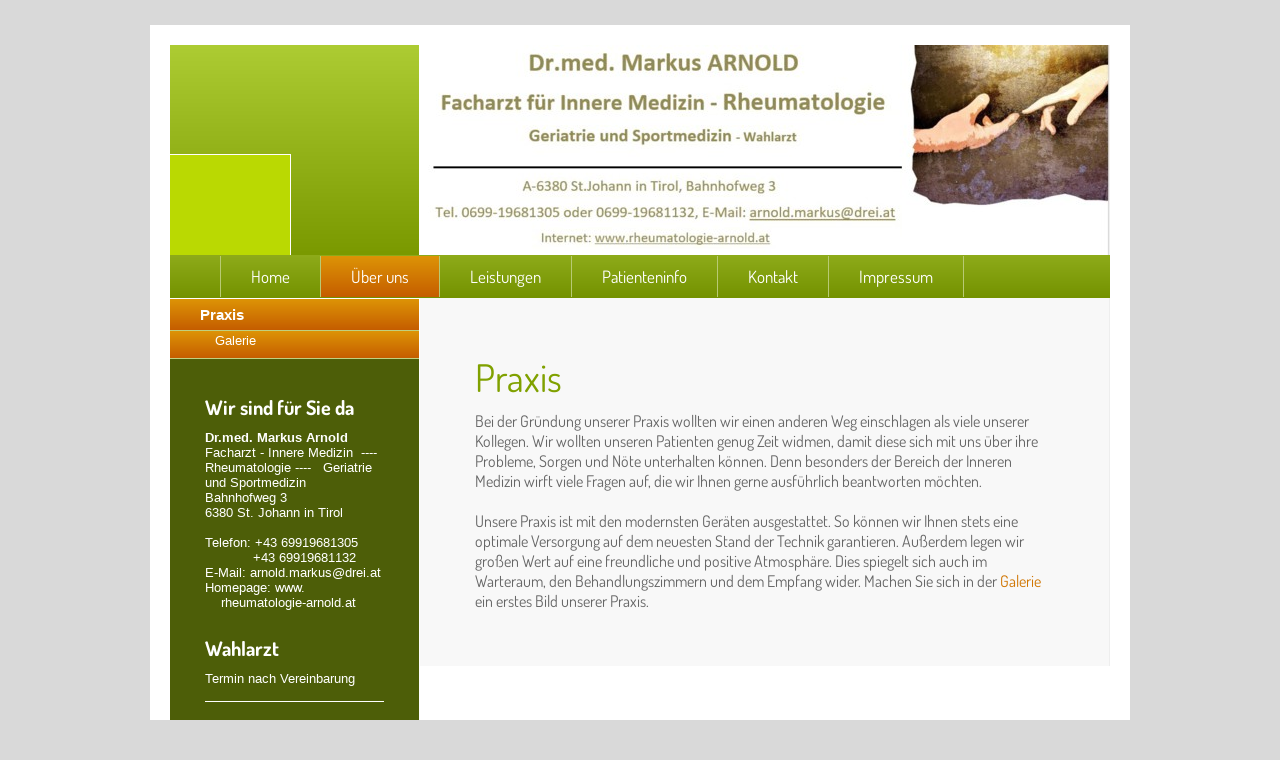

--- FILE ---
content_type: text/html; charset=UTF-8
request_url: https://www.rheumatologie-arnold.at/%C3%BCber-uns/praxis/
body_size: 5452
content:
<!DOCTYPE html>
<html lang="de"  ><head prefix="og: http://ogp.me/ns# fb: http://ogp.me/ns/fb# business: http://ogp.me/ns/business#">
    <meta http-equiv="Content-Type" content="text/html; charset=utf-8"/>
    <meta name="generator" content="IONOS MyWebsite"/>
        
    <link rel="dns-prefetch" href="//cdn.website-start.de/"/>
    <link rel="dns-prefetch" href="//101.mod.mywebsite-editor.com"/>
    <link rel="dns-prefetch" href="https://101.sb.mywebsite-editor.com/"/>
    <link rel="shortcut icon" href="//cdn.website-start.de/favicon.ico"/>
        <title>Dr.med.Markus Arnold, Rheumatologie, St.Johann in Tirol - Praxis</title>
    
    

<meta name="format-detection" content="telephone=no"/>
        <meta name="keywords" content="Dr.med.Markus Arnold, Rheuma, Fibromyalgie, Osteoporose, Muskelrheuma, Polymyalgia rheumatika, Dr.med.Markus Arnold"/>
            <meta name="description" content="Dr.med.Markus Arnold, Rheumatologie,St.Johann in Tirol"/>
            <meta name="robots" content="index,follow"/>
        <link href="https://www.rheumatologie-arnold.at/s/style/layout.css?1691421827" rel="stylesheet" type="text/css"/>
    <link href="https://www.rheumatologie-arnold.at/s/style/main.css?1691421827" rel="stylesheet" type="text/css"/>
    <link href="//cdn.website-start.de/app/cdn/min/group/web.css?1763478093678" rel="stylesheet" type="text/css"/>
<link href="//cdn.website-start.de/app/cdn/min/moduleserver/css/de_DE/common,facebook,shoppingbasket?1763478093678" rel="stylesheet" type="text/css"/>
    <link href="https://101.sb.mywebsite-editor.com/app/logstate2-css.php?site=51132872&amp;t=1769728860" rel="stylesheet" type="text/css"/>

<script type="text/javascript">
    /* <![CDATA[ */
var stagingMode = '';
    /* ]]> */
</script>
<script src="https://101.sb.mywebsite-editor.com/app/logstate-js.php?site=51132872&amp;t=1769728860"></script>

    <link href="https://www.rheumatologie-arnold.at/s/style/print.css?1763478093678" rel="stylesheet" media="print" type="text/css"/>
    <script type="text/javascript">
    /* <![CDATA[ */
    var systemurl = 'https://101.sb.mywebsite-editor.com/';
    var webPath = '/';
    var proxyName = '';
    var webServerName = 'www.rheumatologie-arnold.at';
    var sslServerUrl = 'https://www.rheumatologie-arnold.at';
    var nonSslServerUrl = 'http://www.rheumatologie-arnold.at';
    var webserverProtocol = 'http://';
    var nghScriptsUrlPrefix = '//101.mod.mywebsite-editor.com';
    var sessionNamespace = 'DIY_SB';
    var jimdoData = {
        cdnUrl:  '//cdn.website-start.de/',
        messages: {
            lightBox: {
    image : 'Bild',
    of: 'von'
}

        },
        isTrial: 0,
        pageId: 687261    };
    var script_basisID = "51132872";

    diy = window.diy || {};
    diy.web = diy.web || {};

        diy.web.jsBaseUrl = "//cdn.website-start.de/s/build/";

    diy.context = diy.context || {};
    diy.context.type = diy.context.type || 'web';
    /* ]]> */
</script>

<script type="text/javascript" src="//cdn.website-start.de/app/cdn/min/group/web.js?1763478093678" crossorigin="anonymous"></script><script type="text/javascript" src="//cdn.website-start.de/s/build/web.bundle.js?1763478093678" crossorigin="anonymous"></script><script src="//cdn.website-start.de/app/cdn/min/moduleserver/js/de_DE/common,facebook,shoppingbasket?1763478093678"></script>
<script type="text/javascript" src="https://cdn.website-start.de/proxy/apps/static/resource/dependencies/"></script><script type="text/javascript">
                    if (typeof require !== 'undefined') {
                        require.config({
                            waitSeconds : 10,
                            baseUrl : 'https://cdn.website-start.de/proxy/apps/static/js/'
                        });
                    }
                </script><script type="text/javascript" src="//cdn.website-start.de/app/cdn/min/group/pfcsupport.js?1763478093678" crossorigin="anonymous"></script>    <meta property="og:type" content="business.business"/>
    <meta property="og:url" content="https://www.rheumatologie-arnold.at/über-uns/praxis/"/>
    <meta property="og:title" content="Dr.med.Markus Arnold, Rheumatologie, St.Johann in Tirol - Praxis"/>
            <meta property="og:description" content="Dr.med.Markus Arnold, Rheumatologie,St.Johann in Tirol"/>
                <meta property="og:image" content="https://www.rheumatologie-arnold.at/s/img/emotionheader.jpg"/>
        <meta property="business:contact_data:country_name" content="Deutschland"/>
    
    
    
    
    
    
    
    
</head>


<body class="body diyBgActive  cc-pagemode-default diy-market-de_DE" data-pageid="687261" id="page-687261">
    
    <div class="diyw">
        <div id="diywebWrapper">			
	<div id="diywebHeaderWrapper">
		<div id="diywebLeftHeaderWrapper"></div>
		<div id="diywebEmotionHeader">
<style type="text/css" media="all">
.diyw div#emotion-header {
        max-width: 690px;
        max-height: 210px;
                background: #a0a0a0;
    }

.diyw div#emotion-header-title-bg {
    left: 0%;
    top: 34%;
    width: 100%;
    height: 0%;

    background-color: #FFFFFF;
    opacity: 0.50;
    filter: alpha(opacity = 50);
    }
.diyw img#emotion-header-logo {
    left: 1.00%;
    top: 0.00%;
    background: transparent;
                border: 1px solid #CCCCCC;
        padding: 0px;
                display: none;
    }

.diyw div#emotion-header strong#emotion-header-title {
    left: 13%;
    top: 34%;
    color: #74581e;
        font: normal bold 22px/120% Helvetica, 'Helvetica Neue', 'Trebuchet MS', sans-serif;
}

.diyw div#emotion-no-bg-container{
    max-height: 210px;
}

.diyw div#emotion-no-bg-container .emotion-no-bg-height {
    margin-top: 30.43%;
}
</style>
<div id="emotion-header" data-action="loadView" data-params="active" data-imagescount="1">
            <img src="https://www.rheumatologie-arnold.at/s/img/emotionheader.jpg?1767619857.690px.210px" id="emotion-header-img" alt=""/>
            
        <div id="ehSlideshowPlaceholder">
            <div id="ehSlideShow">
                <div class="slide-container">
                                        <div style="background-color: #a0a0a0">
                            <img src="https://www.rheumatologie-arnold.at/s/img/emotionheader.jpg?1767619857.690px.210px" alt=""/>
                        </div>
                                    </div>
            </div>
        </div>


        <script type="text/javascript">
        //<![CDATA[
                diy.module.emotionHeader.slideShow.init({ slides: [{"url":"https:\/\/www.rheumatologie-arnold.at\/s\/img\/emotionheader.jpg?1767619857.690px.210px","image_alt":"","bgColor":"#a0a0a0"}] });
        //]]>
        </script>

    
            
        
            
                  	<div id="emotion-header-title-bg"></div>
    
            <strong id="emotion-header-title" style="text-align: left"></strong>
                    <div class="notranslate">
                <svg xmlns="http://www.w3.org/2000/svg" version="1.1" id="emotion-header-title-svg" viewBox="0 0 690 210" preserveAspectRatio="xMinYMin meet"><text style="font-family:Helvetica, 'Helvetica Neue', 'Trebuchet MS', sans-serif;font-size:22px;font-style:normal;font-weight:bold;fill:#74581e;line-height:1.2em;"><tspan x="0" style="text-anchor: start" dy="0.95em"> </tspan></text></svg>
            </div>
            
    
    <script type="text/javascript">
    //<![CDATA[
    (function ($) {
        function enableSvgTitle() {
                        var titleSvg = $('svg#emotion-header-title-svg'),
                titleHtml = $('#emotion-header-title'),
                emoWidthAbs = 690,
                emoHeightAbs = 210,
                offsetParent,
                titlePosition,
                svgBoxWidth,
                svgBoxHeight;

                        if (titleSvg.length && titleHtml.length) {
                offsetParent = titleHtml.offsetParent();
                titlePosition = titleHtml.position();
                svgBoxWidth = titleHtml.width();
                svgBoxHeight = titleHtml.height();

                                titleSvg.get(0).setAttribute('viewBox', '0 0 ' + svgBoxWidth + ' ' + svgBoxHeight);
                titleSvg.css({
                   left: Math.roundTo(100 * titlePosition.left / offsetParent.width(), 3) + '%',
                   top: Math.roundTo(100 * titlePosition.top / offsetParent.height(), 3) + '%',
                   width: Math.roundTo(100 * svgBoxWidth / emoWidthAbs, 3) + '%',
                   height: Math.roundTo(100 * svgBoxHeight / emoHeightAbs, 3) + '%'
                });

                titleHtml.css('visibility','hidden');
                titleSvg.css('visibility','visible');
            }
        }

        
            var posFunc = function($, overrideSize) {
                var elems = [], containerWidth, containerHeight;
                                    elems.push({
                        selector: '#emotion-header-title',
                        overrideSize: true,
                        horPos: 56,
                        vertPos: 40                    });
                    lastTitleWidth = $('#emotion-header-title').width();
                                                elems.push({
                    selector: '#emotion-header-title-bg',
                    horPos: 56,
                    vertPos: 58                });
                                
                containerWidth = parseInt('690');
                containerHeight = parseInt('210');

                for (var i = 0; i < elems.length; ++i) {
                    var el = elems[i],
                        $el = $(el.selector),
                        pos = {
                            left: el.horPos,
                            top: el.vertPos
                        };
                    if (!$el.length) continue;
                    var anchorPos = $el.anchorPosition();
                    anchorPos.$container = $('#emotion-header');

                    if (overrideSize === true || el.overrideSize === true) {
                        anchorPos.setContainerSize(containerWidth, containerHeight);
                    } else {
                        anchorPos.setContainerSize(null, null);
                    }

                    var pxPos = anchorPos.fromAnchorPosition(pos),
                        pcPos = anchorPos.toPercentPosition(pxPos);

                    var elPos = {};
                    if (!isNaN(parseFloat(pcPos.top)) && isFinite(pcPos.top)) {
                        elPos.top = pcPos.top + '%';
                    }
                    if (!isNaN(parseFloat(pcPos.left)) && isFinite(pcPos.left)) {
                        elPos.left = pcPos.left + '%';
                    }
                    $el.css(elPos);
                }

                // switch to svg title
                enableSvgTitle();
            };

                        var $emotionImg = jQuery('#emotion-header-img');
            if ($emotionImg.length > 0) {
                // first position the element based on stored size
                posFunc(jQuery, true);

                // trigger reposition using the real size when the element is loaded
                var ehLoadEvTriggered = false;
                $emotionImg.one('load', function(){
                    posFunc(jQuery);
                    ehLoadEvTriggered = true;
                                        diy.module.emotionHeader.slideShow.start();
                                    }).each(function() {
                                        if(this.complete || typeof this.complete === 'undefined') {
                        jQuery(this).load();
                    }
                });

                                noLoadTriggeredTimeoutId = setTimeout(function() {
                    if (!ehLoadEvTriggered) {
                        posFunc(jQuery);
                    }
                    window.clearTimeout(noLoadTriggeredTimeoutId)
                }, 5000);//after 5 seconds
            } else {
                jQuery(function(){
                    posFunc(jQuery);
                });
            }

                        if (jQuery.isBrowser && jQuery.isBrowser.ie8) {
                var longTitleRepositionCalls = 0;
                longTitleRepositionInterval = setInterval(function() {
                    if (lastTitleWidth > 0 && lastTitleWidth != jQuery('#emotion-header-title').width()) {
                        posFunc(jQuery);
                    }
                    longTitleRepositionCalls++;
                    // try this for 5 seconds
                    if (longTitleRepositionCalls === 5) {
                        window.clearInterval(longTitleRepositionInterval);
                    }
                }, 1000);//each 1 second
            }

            }(jQuery));
    //]]>
    </script>

    </div>
</div>
	</div>					
	<div id="diywebNavigation"><div class="webnavigation"><ul id="mainNav1" class="mainNav1"><li class="navTopItemGroup_1"><a data-page-id="687259" href="https://www.rheumatologie-arnold.at/" class="level_1"><span>Home</span></a></li><li class="navTopItemGroup_2"><a data-page-id="687260" href="https://www.rheumatologie-arnold.at/über-uns/" class="parent level_1"><span>Über uns</span></a></li><li class="navTopItemGroup_3"><a data-page-id="687263" href="https://www.rheumatologie-arnold.at/leistungen/" class="level_1"><span>Leistungen</span></a></li><li class="navTopItemGroup_4"><a data-page-id="687267" href="https://www.rheumatologie-arnold.at/patienteninfo/" class="level_1"><span>Patienteninfo</span></a></li><li class="navTopItemGroup_5"><a data-page-id="687268" href="https://www.rheumatologie-arnold.at/kontakt/" class="level_1"><span>Kontakt</span></a></li><li class="navTopItemGroup_6"><a data-page-id="687270" href="https://www.rheumatologie-arnold.at/impressum/" class="level_1"><span>Impressum</span></a></li></ul></div></div>			
	<div id="diywebCenterWrapper">
		<div id="diywebLeftCenterWrapper"><div class="webnavigation"><ul id="mainNav2" class="mainNav2"><li class="navTopItemGroup_0"><a data-page-id="687261" href="https://www.rheumatologie-arnold.at/über-uns/praxis/" class="current level_2"><span>Praxis</span></a></li><li><ul id="mainNav3" class="mainNav3"><li class="navTopItemGroup_0"><a data-page-id="687262" href="https://www.rheumatologie-arnold.at/über-uns/praxis/galerie/" class="level_3"><span>Galerie</span></a></li></ul></li></ul></div>				
			<div id="diywebSidebar"><div id="matrix_701001" class="sortable-matrix" data-matrixId="701001"><div class="n module-type-header diyfeLiveArea "> <h2><span class="diyfeDecoration">Wir sind für Sie da</span></h2> </div><div class="n module-type-text diyfeLiveArea "> <p><strong>Dr.med. Markus Arnold</strong></p>
<p>Facharzt - Innere Medizin  ---- Rheumatologie ----   Geriatrie und Sportmedizin<br/>
Bahnhofweg 3<br/>
6380 St. Johann in Tirol<br/>
<br/>
Telefon: +43 69919681305</p>
<p>            +43 69919681132<br/>
E-Mail: arnold.markus@drei.at</p>
<p>Homepage: www.</p>
<p>    rheumatologie-arnold.at</p>
<p> </p> </div><div class="n module-type-header diyfeLiveArea "> <h2><span class="diyfeDecoration">Wahlarzt</span></h2> </div><div class="n module-type-text diyfeLiveArea "> <p>Termin nach Vereinbarung</p> </div><div class="n module-type-hr diyfeLiveArea "> <div style="padding: 0px 0px">
    <div class="hr"></div>
</div>
 </div><div class="n module-type-hr diyfeLiveArea "> <div style="padding: 0px 0px">
    <div class="hr"></div>
</div>
 </div><div class="n module-type-remoteModule-facebook diyfeLiveArea ">             <div id="modul_3998624_content"><div id="NGH3998624_main">
    <div class="facebook-content">
        <a class="fb-share button" href="https://www.facebook.com/sharer.php?u=https%3A%2F%2Fwww.rheumatologie-arnold.at%2F%C3%BCber-uns%2Fpraxis%2F">
    <img src="https://www.rheumatologie-arnold.at/proxy/static/mod/facebook/files/img/facebook-share-icon.png"/> Teilen</a>    </div>
</div>
</div><script>/* <![CDATA[ */var __NGHModuleInstanceData3998624 = __NGHModuleInstanceData3998624 || {};__NGHModuleInstanceData3998624.server = 'http://101.mod.mywebsite-editor.com';__NGHModuleInstanceData3998624.data_web = {};var m = mm[3998624] = new Facebook(3998624,29222,'facebook');if (m.initView_main != null) m.initView_main();/* ]]> */</script>
         </div></div></div>					
		</div>				
		<div id="diywebContent">
        <div id="content_area">
        	<div id="content_start"></div>
        	
        
        <div id="matrix_701004" class="sortable-matrix" data-matrixId="701004"><div class="n module-type-header diyfeLiveArea "> <h1><span class="diyfeDecoration">Praxis</span></h1> </div><div class="n module-type-text diyfeLiveArea "> <p>Bei der Gründung unserer Praxis wollten wir einen anderen Weg einschlagen als viele unserer Kollegen. Wir wollten unseren Patienten genug Zeit widmen, damit diese sich mit uns über ihre Probleme,
Sorgen und Nöte unterhalten können. Denn besonders der Bereich der Inneren Medizin wirft viele Fragen auf, die wir Ihnen gerne ausführlich beantworten möchten.<br/>
<br/>
Unsere Praxis ist mit den modernsten Geräten ausgestattet. So können wir Ihnen stets eine optimale Versorgung auf dem neuesten Stand der Technik garantieren. Außerdem legen wir großen Wert auf eine
freundliche und positive Atmosphäre. Dies spiegelt sich auch im Warteraum, den Behandlungszimmern und dem Empfang wider. Machen Sie sich in der <a href="https://www.rheumatologie-arnold.at/über-uns/praxis/galerie/">Galerie</a> ein erstes
Bild unserer Praxis.</p> </div></div>
        
        
        </div></div>
	</div>				
	<div id="diywebFooter"><div id="contentfooter">
    <div class="leftrow">
                        <a rel="nofollow" href="javascript:window.print();">
                    <img class="inline" height="14" width="18" src="//cdn.website-start.de/s/img/cc/printer.gif" alt=""/>
                    Druckversion                </a> <span class="footer-separator">|</span>
                <a href="https://www.rheumatologie-arnold.at/sitemap/">Sitemap</a>
                        <br/> © Rheumatologie
            </div>
    <script type="text/javascript">
        window.diy.ux.Captcha.locales = {
            generateNewCode: 'Neuen Code generieren',
            enterCode: 'Bitte geben Sie den Code ein'
        };
        window.diy.ux.Cap2.locales = {
            generateNewCode: 'Neuen Code generieren',
            enterCode: 'Bitte geben Sie den Code ein'
        };
    </script>
    <div class="rightrow">
                    <span class="loggedout">
                <a rel="nofollow" id="login" href="https://login.1and1-editor.com/51132872/www.rheumatologie-arnold.at/de?pageId=687261">
                    Login                </a>
            </span>
                
                <span class="loggedin">
            <a rel="nofollow" id="logout" href="https://101.sb.mywebsite-editor.com/app/cms/logout.php">Logout</a> <span class="footer-separator">|</span>
            <a rel="nofollow" id="edit" href="https://101.sb.mywebsite-editor.com/app/51132872/687261/">Seite bearbeiten</a>
        </span>
    </div>
</div>
            <div id="loginbox" class="hidden">
                <script type="text/javascript">
                    /* <![CDATA[ */
                    function forgotpw_popup() {
                        var url = 'https://passwort.1und1.de/xml/request/RequestStart';
                        fenster = window.open(url, "fenster1", "width=600,height=400,status=yes,scrollbars=yes,resizable=yes");
                        // IE8 doesn't return the window reference instantly or at all.
                        // It may appear the call failed and fenster is null
                        if (fenster && fenster.focus) {
                            fenster.focus();
                        }
                    }
                    /* ]]> */
                </script>
                                <img class="logo" src="//cdn.website-start.de/s/img/logo.gif" alt="IONOS" title="IONOS"/>

                <div id="loginboxOuter"></div>
            </div>
        
</div>					
</div>    </div>

    
    </body>


<!-- rendered at Mon, 05 Jan 2026 16:30:30 +0100 -->
</html>


--- FILE ---
content_type: text/css
request_url: https://www.rheumatologie-arnold.at/s/style/layout.css?1691421827
body_size: 1828
content:
@import url(//cdn.website-start.de/s/css/templates/Dosis.css);

body
{
	background-color: #D9D9D9;
}

.diyw #mainNav1 a,.diyw #mainNav2 a, .diyw #mainNav3 a{
 white-space: normal;
 word-wrap: break-word;
}
.diyw #diywebWrapper{
	width: 940px;
	min-height: 100%;
	background-color: #FFF;
	padding: 20px;
	margin: 25px auto;
}

.diyw #diywebHeaderWrapper {
	position: relative;
	background: #adcc33;
	background: -moz-linear-gradient(top,  #adcc33 0%, #7a9900 100%);
	background: -webkit-gradient(linear, left top, left bottom, color-stop(0%,#adcc33), color-stop(100%,#7a9900));
	background: -webkit-linear-gradient(top,  #adcc33 0%,#7a9900 100%);
	background: -o-linear-gradient(top,  #adcc33 0%,#7a9900 100%);
	background: -ms-linear-gradient(top,  #adcc33 0%,#7a9900 100%);
	background: linear-gradient(to bottom,  #adcc33 0%,#7a9900 100%);
	filter: progid:DXImageTransform.Microsoft.gradient( startColorstr='#adcc33', endColorstr='#7a9900',GradientType=0 );
}

.diyw #diywebLeftHeaderWrapper {
	width: 120px;
	height: 100px;
	position: absolute;
	bottom: 0;
	background-color: #BAD902;
	border-top: 1px #FFF solid;
	border-right: 1px #FFF solid;
}

.diyw #diywebEmotionHeader {
	float: right;
	width: 690px;
	border-left: 1px #FFF solid;
	overflow: hidden;
}

.diyw #diywebNavigation {
	background: #8eab1a;
	background: -moz-linear-gradient(top, #8eab1a 0%, #749200 100%);
	background: -webkit-gradient(linear, left top, left bottom, color-stop(0%,#8eab1a), color-stop(100%,#749200));
	background: -webkit-linear-gradient(top, #8eab1a 0%,#749200 100%);
	background: -o-linear-gradient(top, #8eab1a 0%,#749200 100%);
	background: -ms-linear-gradient(top, #8eab1a 0%,#749200 100%);
	background: linear-gradient(to bottom, #8eab1a 0%,#749200 100%);
	filter: progid:DXImageTransform.Microsoft.gradient( startColorstr='#8eab1a', endColorstr='#749200',GradientType=0 );
}

.diyw #diywebLeftCenterWrapper {
	float: left;
	width: 249px;
	border-top: 1px solid #FFFFFF;
	border-right: 1px solid #FFFFFF;
	border-bottom: 1px solid #FFFFFF;
	background-color: #81A200;
}

.diyw #diywebContent {
	float: right;
	width: 589px;
	padding: 50px;
	font-family: 'Dosis', sans-serif;
	color: #666666;
	background-color: #F8F8F8;
	border-right: 1px solid #EEEEEE;
}

.diyw #diywebContent h1,
.diyw #diywebContent h2,
.diyw #diywebContent p {
	margin: 0;
	padding: 0;
	font-weight: 400;
}

.diyw #diywebContent h1 {
	font-size: 38px;
	color: #80A100;
}

.diyw #diywebContent h2 {
	font-size: 30px;
	color: #80A100;
}

.diyw #diywebContent p {
	font-size: 16px;
	font-style: Verdana, sans-serif;
}

.diyw #diywebContent a,
.diyw #diywebContent a:link,
.diyw #diywebContent a:visited {
	font-style: Verdana, sans-serif;
	font-size: 16px;
	color: #D07603;
	text-decoration: none;
}

.diyw #diywebContent a:hover,
.diyw #diywebContent a:active,
.diyw #diywebContent a:focus {
	text-decoration: underline;
}

.diyw #diywebSidebar{
	color: #FFF;
	background-color: #4D5E08;
	border-bottom: 1px solid #FFF;
	padding: 30px;
	margin-bottom: 80px;
}

.diyw #diywebSidebar h1,
.diyw #diywebSidebar h2 {
	margin: 0;
	padding: 0;
	font-family: 'Dosis', sans-serif;
	font-size: 20px;
}

.diyw #diywebSidebar p {
	font-family: 'Verdana', sans-serif;
	font-size: 13px;
}

.diyw #diywebSidebar a,
.diyw #diywebSidebar a:link,
.diyw #diywebSidebar a:visited {
	font-weight: bold;
	text-decoration: underline;
	color: #FFFFFF;
}

.diyw #diywebSidebar a:hover,
.diyw #diywebSidebar a:focus,
.diyw #diywebSidebar a:active {
	color: #DA8E05;
}

.diyw #diywebFooter {
	padding: 25px 30px 0 30px;
	font-family: Arial, sans-serif;
	font-size: 11px;
	color: #FFFFFF;
	background: #a3c61a;
	background: -moz-linear-gradient(top,  #a3c61a 0%, #89ac00 100%);
	background: -webkit-gradient(linear, left top, left bottom, color-stop(0%,#a3c61a), color-stop(100%,#89ac00));
	background: -webkit-linear-gradient(top,  #a3c61a 0%,#89ac00 100%);
	background: -o-linear-gradient(top,  #a3c61a 0%,#89ac00 100%);
	background: -ms-linear-gradient(top,  #a3c61a 0%,#89ac00 100%);
	background: linear-gradient(to bottom,  #a3c61a 0%,#89ac00 100%);
	filter: progid:DXImageTransform.Microsoft.gradient( startColorstr='#a3c61a', endColorstr='#89ac00',GradientType=0 );
}

.diyw #diywebFooter a,
.diyw #diywebFooter a:link,
.diyw #diywebFooter a:visited {
	color: #FFFFFF;
	text-decoration: none;
}

.diyw #diywebFooter a:hover,
.diyw #diywebFooter a:focus,
.diyw #diywebFooter a:active {
	text-decoration: underline;
}

.diyw #mainNav1:before,
.diyw #mainNav1:after,
.diyw #mainNav2:before,
.diyw #mainNav2:after,
.diyw #mainNav3:before,
.diyw #mainNav3:after,
.diyw #diywebHeaderWrapper:before,
.diyw #diywebHeaderWrapper:after,
.diyw #diywebCenterWrapper:before,
.diyw #diywebCenterWrapper:after,
.diyw .thumbElement {
	content: "\0020";
	display: block;
	height: 0;
	overflow: hidden;
}

.diyw #mainNav1:after,
.diyw #mainNav2:after,
.diyw #mainNav3:after,
.diyw #diywebHeaderWrapper:after,
.diyw #diywebCenterWrapper:after,
.diyw .thumbElement {
	clear: both;
}

.diyw #mainNav1,
.diyw #mainNav2,
.diyw #mainNav3,
.diyw #diywebHeaderWrapper,
.diyw #diywebCenterWrapper,
.diyw .thumbElement {
	zoom: 1;
}

.diyw #mainNav1,
.diyw #mainNav2,
.diyw #mainNav3 {
	margin: 0;
	padding: 0;
	list-style: none;
	white-space: normal;
	word-wrap: break-word;
}

.diyw #mainNav1 {
	font-family: 'Dosis', sans-serif;
	font-size: 17px;
	margin-left: 50px;
}

.diyw #mainNav1 li {
	float: left;
	margin: 1px 0 1px 0;
	border-left: 1px solid #B8CA74;
	max-width: 889px;
}

.diyw #mainNav1 a,
.diyw #mainNav1 a:link,
.diyw #mainNav1 a:visited {
	display: block;
	color: #FFFFFF;
	text-decoration: none;
	padding: 10px 30px;
}

.diyw #mainNav1 li:last-of-type {
	border-right: 1px solid #B8CA74;
}

.diyw #mainNav1 a.parent,
.diyw #mainNav1 a.current,
.diyw #mainNav1 a.parent:hover,
.diyw #mainNav1 a.current:hover,
.diyw #mainNav1 a:hover,
.diyw #mainNav1 a:active,
.diyw #mainNav1 a:focus {
	background: #dd9406;
	background: -moz-linear-gradient(top,  #dd9406 0%, #c55d00 100%);
	background: -webkit-gradient(linear, left top, left bottom, color-stop(0%,#dd9406), color-stop(100%,#c55d00));
	background: -webkit-linear-gradient(top,  #dd9406 0%,#c55d00 100%);
	background: -o-linear-gradient(top,  #dd9406 0%,#c55d00 100%);
	background: -ms-linear-gradient(top,  #dd9406 0%,#c55d00 100%);
	background: linear-gradient(to bottom,  #dd9406 0%,#c55d00 100%);
	filter: progid:DXImageTransform.Microsoft.gradient( startColorstr='#dd9406', endColorstr='#c55d00',GradientType=0 );
}

.diyw #mainNav2 li {
	font-family: Arial, sans-serif;
}

.diyw #mainNav2 a,
.diyw #mainNav2 a:link,
.diyw #mainNav2 a:visited {
	display: block;
	font-size: 15px;
	color: #FFFFFF;
	text-decoration: none;
	padding: 7px 0 7px 30px;
	border-bottom: 1px solid #C0D07F;
}

.diyw #mainNav2 a:hover,
.diyw #mainNav2 a:active,
.diyw #mainNav2 a:focus {
	font-weight: bold;
	padding-bottom: 6px;
	background: #dd9406;
	background: -moz-linear-gradient(top,  #dd9406 0%, #c55d00 100%);
	background: -webkit-gradient(linear, left top, left bottom, color-stop(0%,#dd9406), color-stop(100%,#c55d00));
	background: -webkit-linear-gradient(top,  #dd9406 0%,#c55d00 100%);
	background: -o-linear-gradient(top,  #dd9406 0%,#c55d00 100%);
	background: -ms-linear-gradient(top,  #dd9406 0%,#c55d00 100%);
	background: linear-gradient(to bottom,  #dd9406 0%,#c55d00 100%);
	filter: progid:DXImageTransform.Microsoft.gradient( startColorstr='#dd9406', endColorstr='#c55d00',GradientType=0 );
}

.diyw #mainNav2 a.parent {
	font-weight: bold;
	border-bottom: 0;
	padding: 7px 0 2px 30px;
	background-color: #DD9406;
}

.diyw #mainNav2 a.parent:hover {
	background: none;
	background-color: #DD9406;
}

.diyw #mainNav2 a.current {
	font-weight: bold;
	background: #dd9406;
	background: -moz-linear-gradient(top,  #dd9406 0%, #c55d00 100%);
	background: -webkit-gradient(linear, left top, left bottom, color-stop(0%,#dd9406), color-stop(100%,#c55d00));
	background: -webkit-linear-gradient(top,  #dd9406 0%,#c55d00 100%);
	background: -o-linear-gradient(top,  #dd9406 0%,#c55d00 100%);
	background: -ms-linear-gradient(top,  #dd9406 0%,#c55d00 100%);
	background: linear-gradient(to bottom,  #dd9406 0%,#c55d00 100%);
	filter: progid:DXImageTransform.Microsoft.gradient( startColorstr='#dd9406', endColorstr='#c55d00',GradientType=0 );
}

.diyw #mainNav3 {
	border-bottom: 1px solid #C0D07F;
	padding-bottom: 8px;
	background: #dd9406;
	background: -moz-linear-gradient(top,  #dd9406 0%, #c55d00 100%);
	background: -webkit-gradient(linear, left top, left bottom, color-stop(0%,#dd9406), color-stop(100%,#c55d00));
	background: -webkit-linear-gradient(top,  #dd9406 0%,#c55d00 100%);
	background: -o-linear-gradient(top,  #dd9406 0%,#c55d00 100%);
	background: -ms-linear-gradient(top,  #dd9406 0%,#c55d00 100%);
	background: linear-gradient(to bottom,  #dd9406 0%,#c55d00 100%);
	filter: progid:DXImageTransform.Microsoft.gradient( startColorstr='#dd9406', endColorstr='#c55d00',GradientType=0 );
}

.diyw #mainNav3 a,
.diyw #mainNav3 a:link,
.diyw #mainNav3 a:visited {
	display: block;
	font-size: 13px;
	padding: 2px 0 2px 45px;
	border: 0;
}

.diyw #mainNav3 a.current,
.diyw #mainNav3 a:hover,
.diyw #mainNav3 a:active,
.diyw #mainNav3 a:focus {
	font-weight: bold;
	background: url("https://www.rheumatologie-arnold.at/s/img/sub_navigation_bullet_point.png") 32px 7px no-repeat;
}
